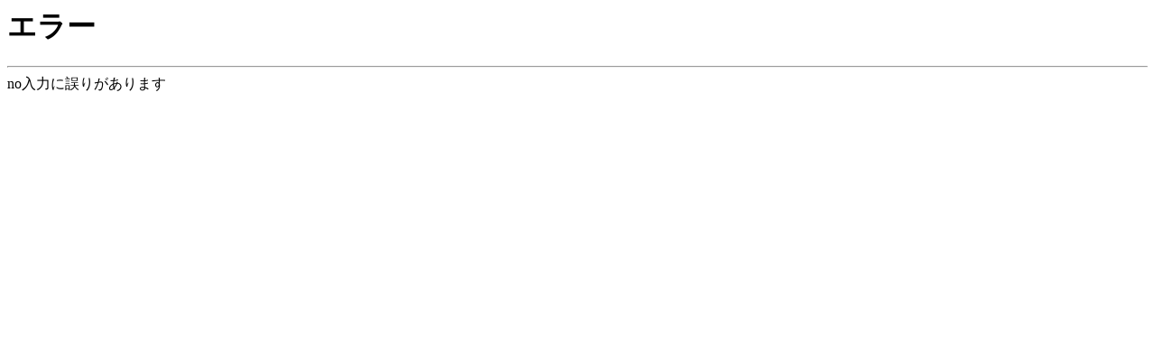

--- FILE ---
content_type: text/html; charset=euc-jp
request_url: https://www.werc-women.org/network/board/detail.cgi?sheet=hp&no=
body_size: 231
content:
<html>
<head>
<title>Error</title>
<meta http-equiv="Pragma" content="no-cache">
<meta http-equiv="Cache-Control" content="no-cache"> 
<meta http-equiv="content-type" content="text/html; charset=EUC-JP" />
</head>
<body>
<h1>エラー</h1>
<hr>
no入力に誤りがあります<br>

</body>
</html>
